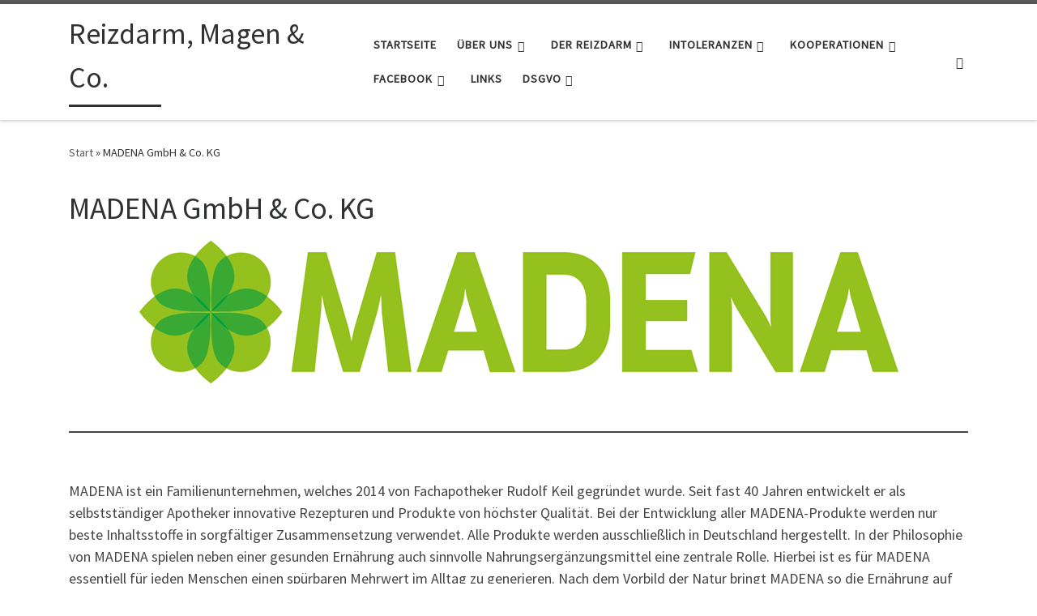

--- FILE ---
content_type: text/html; charset=UTF-8
request_url: https://www.reizdarm24.de/madena-gmbh-co-kg/
body_size: 13644
content:
<!DOCTYPE html>
<!--[if IE 7]>
<html class="ie ie7" lang="de">
<![endif]-->
<!--[if IE 8]>
<html class="ie ie8" lang="de">
<![endif]-->
<!--[if !(IE 7) | !(IE 8)  ]><!-->
<html lang="de" class="no-js">
<!--<![endif]-->
  <head>
  <meta charset="UTF-8" />
  <meta http-equiv="X-UA-Compatible" content="IE=EDGE" />
  <meta name="viewport" content="width=device-width, initial-scale=1.0" />
  <link rel="profile"  href="https://gmpg.org/xfn/11" />
  <link rel="pingback" href="https://reizdarm-treff.net/xmlrpc.php" />
<script>(function(html){html.className = html.className.replace(/\bno-js\b/,'js')})(document.documentElement);</script>
<title>MADENA GmbH &#038; Co. KG &#8211; Reizdarm, Magen &amp; Co.</title>
<meta name='robots' content='max-image-preview:large' />
<link rel='dns-prefetch' href='//reizdarm-treff.net' />
<link rel="alternate" type="application/rss+xml" title="Reizdarm, Magen &amp; Co. &raquo; Feed" href="https://reizdarm-treff.net/feed/" />
<link rel="alternate" type="application/rss+xml" title="Reizdarm, Magen &amp; Co. &raquo; Kommentar-Feed" href="https://reizdarm-treff.net/comments/feed/" />
<link rel="alternate" title="oEmbed (JSON)" type="application/json+oembed" href="https://reizdarm-treff.net/wp-json/oembed/1.0/embed?url=https%3A%2F%2Freizdarm-treff.net%2Fmadena-gmbh-co-kg%2F" />
<link rel="alternate" title="oEmbed (XML)" type="text/xml+oembed" href="https://reizdarm-treff.net/wp-json/oembed/1.0/embed?url=https%3A%2F%2Freizdarm-treff.net%2Fmadena-gmbh-co-kg%2F&#038;format=xml" />
<style id='wp-img-auto-sizes-contain-inline-css'>
img:is([sizes=auto i],[sizes^="auto," i]){contain-intrinsic-size:3000px 1500px}
/*# sourceURL=wp-img-auto-sizes-contain-inline-css */
</style>
<link rel='stylesheet' id='formidable-css' href='https://reizdarm-treff.net/wp-content/plugins/formidable/css/formidableforms.css?ver=12181938' media='all' />
<style id='wp-emoji-styles-inline-css'>

	img.wp-smiley, img.emoji {
		display: inline !important;
		border: none !important;
		box-shadow: none !important;
		height: 1em !important;
		width: 1em !important;
		margin: 0 0.07em !important;
		vertical-align: -0.1em !important;
		background: none !important;
		padding: 0 !important;
	}
/*# sourceURL=wp-emoji-styles-inline-css */
</style>
<style id='wp-block-library-inline-css'>
:root{--wp-block-synced-color:#7a00df;--wp-block-synced-color--rgb:122,0,223;--wp-bound-block-color:var(--wp-block-synced-color);--wp-editor-canvas-background:#ddd;--wp-admin-theme-color:#007cba;--wp-admin-theme-color--rgb:0,124,186;--wp-admin-theme-color-darker-10:#006ba1;--wp-admin-theme-color-darker-10--rgb:0,107,160.5;--wp-admin-theme-color-darker-20:#005a87;--wp-admin-theme-color-darker-20--rgb:0,90,135;--wp-admin-border-width-focus:2px}@media (min-resolution:192dpi){:root{--wp-admin-border-width-focus:1.5px}}.wp-element-button{cursor:pointer}:root .has-very-light-gray-background-color{background-color:#eee}:root .has-very-dark-gray-background-color{background-color:#313131}:root .has-very-light-gray-color{color:#eee}:root .has-very-dark-gray-color{color:#313131}:root .has-vivid-green-cyan-to-vivid-cyan-blue-gradient-background{background:linear-gradient(135deg,#00d084,#0693e3)}:root .has-purple-crush-gradient-background{background:linear-gradient(135deg,#34e2e4,#4721fb 50%,#ab1dfe)}:root .has-hazy-dawn-gradient-background{background:linear-gradient(135deg,#faaca8,#dad0ec)}:root .has-subdued-olive-gradient-background{background:linear-gradient(135deg,#fafae1,#67a671)}:root .has-atomic-cream-gradient-background{background:linear-gradient(135deg,#fdd79a,#004a59)}:root .has-nightshade-gradient-background{background:linear-gradient(135deg,#330968,#31cdcf)}:root .has-midnight-gradient-background{background:linear-gradient(135deg,#020381,#2874fc)}:root{--wp--preset--font-size--normal:16px;--wp--preset--font-size--huge:42px}.has-regular-font-size{font-size:1em}.has-larger-font-size{font-size:2.625em}.has-normal-font-size{font-size:var(--wp--preset--font-size--normal)}.has-huge-font-size{font-size:var(--wp--preset--font-size--huge)}.has-text-align-center{text-align:center}.has-text-align-left{text-align:left}.has-text-align-right{text-align:right}.has-fit-text{white-space:nowrap!important}#end-resizable-editor-section{display:none}.aligncenter{clear:both}.items-justified-left{justify-content:flex-start}.items-justified-center{justify-content:center}.items-justified-right{justify-content:flex-end}.items-justified-space-between{justify-content:space-between}.screen-reader-text{border:0;clip-path:inset(50%);height:1px;margin:-1px;overflow:hidden;padding:0;position:absolute;width:1px;word-wrap:normal!important}.screen-reader-text:focus{background-color:#ddd;clip-path:none;color:#444;display:block;font-size:1em;height:auto;left:5px;line-height:normal;padding:15px 23px 14px;text-decoration:none;top:5px;width:auto;z-index:100000}html :where(.has-border-color){border-style:solid}html :where([style*=border-top-color]){border-top-style:solid}html :where([style*=border-right-color]){border-right-style:solid}html :where([style*=border-bottom-color]){border-bottom-style:solid}html :where([style*=border-left-color]){border-left-style:solid}html :where([style*=border-width]){border-style:solid}html :where([style*=border-top-width]){border-top-style:solid}html :where([style*=border-right-width]){border-right-style:solid}html :where([style*=border-bottom-width]){border-bottom-style:solid}html :where([style*=border-left-width]){border-left-style:solid}html :where(img[class*=wp-image-]){height:auto;max-width:100%}:where(figure){margin:0 0 1em}html :where(.is-position-sticky){--wp-admin--admin-bar--position-offset:var(--wp-admin--admin-bar--height,0px)}@media screen and (max-width:600px){html :where(.is-position-sticky){--wp-admin--admin-bar--position-offset:0px}}

/*# sourceURL=wp-block-library-inline-css */
</style><style id='wp-block-image-inline-css'>
.wp-block-image>a,.wp-block-image>figure>a{display:inline-block}.wp-block-image img{box-sizing:border-box;height:auto;max-width:100%;vertical-align:bottom}@media not (prefers-reduced-motion){.wp-block-image img.hide{visibility:hidden}.wp-block-image img.show{animation:show-content-image .4s}}.wp-block-image[style*=border-radius] img,.wp-block-image[style*=border-radius]>a{border-radius:inherit}.wp-block-image.has-custom-border img{box-sizing:border-box}.wp-block-image.aligncenter{text-align:center}.wp-block-image.alignfull>a,.wp-block-image.alignwide>a{width:100%}.wp-block-image.alignfull img,.wp-block-image.alignwide img{height:auto;width:100%}.wp-block-image .aligncenter,.wp-block-image .alignleft,.wp-block-image .alignright,.wp-block-image.aligncenter,.wp-block-image.alignleft,.wp-block-image.alignright{display:table}.wp-block-image .aligncenter>figcaption,.wp-block-image .alignleft>figcaption,.wp-block-image .alignright>figcaption,.wp-block-image.aligncenter>figcaption,.wp-block-image.alignleft>figcaption,.wp-block-image.alignright>figcaption{caption-side:bottom;display:table-caption}.wp-block-image .alignleft{float:left;margin:.5em 1em .5em 0}.wp-block-image .alignright{float:right;margin:.5em 0 .5em 1em}.wp-block-image .aligncenter{margin-left:auto;margin-right:auto}.wp-block-image :where(figcaption){margin-bottom:1em;margin-top:.5em}.wp-block-image.is-style-circle-mask img{border-radius:9999px}@supports ((-webkit-mask-image:none) or (mask-image:none)) or (-webkit-mask-image:none){.wp-block-image.is-style-circle-mask img{border-radius:0;-webkit-mask-image:url('data:image/svg+xml;utf8,<svg viewBox="0 0 100 100" xmlns="http://www.w3.org/2000/svg"><circle cx="50" cy="50" r="50"/></svg>');mask-image:url('data:image/svg+xml;utf8,<svg viewBox="0 0 100 100" xmlns="http://www.w3.org/2000/svg"><circle cx="50" cy="50" r="50"/></svg>');mask-mode:alpha;-webkit-mask-position:center;mask-position:center;-webkit-mask-repeat:no-repeat;mask-repeat:no-repeat;-webkit-mask-size:contain;mask-size:contain}}:root :where(.wp-block-image.is-style-rounded img,.wp-block-image .is-style-rounded img){border-radius:9999px}.wp-block-image figure{margin:0}.wp-lightbox-container{display:flex;flex-direction:column;position:relative}.wp-lightbox-container img{cursor:zoom-in}.wp-lightbox-container img:hover+button{opacity:1}.wp-lightbox-container button{align-items:center;backdrop-filter:blur(16px) saturate(180%);background-color:#5a5a5a40;border:none;border-radius:4px;cursor:zoom-in;display:flex;height:20px;justify-content:center;opacity:0;padding:0;position:absolute;right:16px;text-align:center;top:16px;width:20px;z-index:100}@media not (prefers-reduced-motion){.wp-lightbox-container button{transition:opacity .2s ease}}.wp-lightbox-container button:focus-visible{outline:3px auto #5a5a5a40;outline:3px auto -webkit-focus-ring-color;outline-offset:3px}.wp-lightbox-container button:hover{cursor:pointer;opacity:1}.wp-lightbox-container button:focus{opacity:1}.wp-lightbox-container button:focus,.wp-lightbox-container button:hover,.wp-lightbox-container button:not(:hover):not(:active):not(.has-background){background-color:#5a5a5a40;border:none}.wp-lightbox-overlay{box-sizing:border-box;cursor:zoom-out;height:100vh;left:0;overflow:hidden;position:fixed;top:0;visibility:hidden;width:100%;z-index:100000}.wp-lightbox-overlay .close-button{align-items:center;cursor:pointer;display:flex;justify-content:center;min-height:40px;min-width:40px;padding:0;position:absolute;right:calc(env(safe-area-inset-right) + 16px);top:calc(env(safe-area-inset-top) + 16px);z-index:5000000}.wp-lightbox-overlay .close-button:focus,.wp-lightbox-overlay .close-button:hover,.wp-lightbox-overlay .close-button:not(:hover):not(:active):not(.has-background){background:none;border:none}.wp-lightbox-overlay .lightbox-image-container{height:var(--wp--lightbox-container-height);left:50%;overflow:hidden;position:absolute;top:50%;transform:translate(-50%,-50%);transform-origin:top left;width:var(--wp--lightbox-container-width);z-index:9999999999}.wp-lightbox-overlay .wp-block-image{align-items:center;box-sizing:border-box;display:flex;height:100%;justify-content:center;margin:0;position:relative;transform-origin:0 0;width:100%;z-index:3000000}.wp-lightbox-overlay .wp-block-image img{height:var(--wp--lightbox-image-height);min-height:var(--wp--lightbox-image-height);min-width:var(--wp--lightbox-image-width);width:var(--wp--lightbox-image-width)}.wp-lightbox-overlay .wp-block-image figcaption{display:none}.wp-lightbox-overlay button{background:none;border:none}.wp-lightbox-overlay .scrim{background-color:#fff;height:100%;opacity:.9;position:absolute;width:100%;z-index:2000000}.wp-lightbox-overlay.active{visibility:visible}@media not (prefers-reduced-motion){.wp-lightbox-overlay.active{animation:turn-on-visibility .25s both}.wp-lightbox-overlay.active img{animation:turn-on-visibility .35s both}.wp-lightbox-overlay.show-closing-animation:not(.active){animation:turn-off-visibility .35s both}.wp-lightbox-overlay.show-closing-animation:not(.active) img{animation:turn-off-visibility .25s both}.wp-lightbox-overlay.zoom.active{animation:none;opacity:1;visibility:visible}.wp-lightbox-overlay.zoom.active .lightbox-image-container{animation:lightbox-zoom-in .4s}.wp-lightbox-overlay.zoom.active .lightbox-image-container img{animation:none}.wp-lightbox-overlay.zoom.active .scrim{animation:turn-on-visibility .4s forwards}.wp-lightbox-overlay.zoom.show-closing-animation:not(.active){animation:none}.wp-lightbox-overlay.zoom.show-closing-animation:not(.active) .lightbox-image-container{animation:lightbox-zoom-out .4s}.wp-lightbox-overlay.zoom.show-closing-animation:not(.active) .lightbox-image-container img{animation:none}.wp-lightbox-overlay.zoom.show-closing-animation:not(.active) .scrim{animation:turn-off-visibility .4s forwards}}@keyframes show-content-image{0%{visibility:hidden}99%{visibility:hidden}to{visibility:visible}}@keyframes turn-on-visibility{0%{opacity:0}to{opacity:1}}@keyframes turn-off-visibility{0%{opacity:1;visibility:visible}99%{opacity:0;visibility:visible}to{opacity:0;visibility:hidden}}@keyframes lightbox-zoom-in{0%{transform:translate(calc((-100vw + var(--wp--lightbox-scrollbar-width))/2 + var(--wp--lightbox-initial-left-position)),calc(-50vh + var(--wp--lightbox-initial-top-position))) scale(var(--wp--lightbox-scale))}to{transform:translate(-50%,-50%) scale(1)}}@keyframes lightbox-zoom-out{0%{transform:translate(-50%,-50%) scale(1);visibility:visible}99%{visibility:visible}to{transform:translate(calc((-100vw + var(--wp--lightbox-scrollbar-width))/2 + var(--wp--lightbox-initial-left-position)),calc(-50vh + var(--wp--lightbox-initial-top-position))) scale(var(--wp--lightbox-scale));visibility:hidden}}
/*# sourceURL=https://reizdarm-treff.net/wp-includes/blocks/image/style.min.css */
</style>
<style id='wp-block-paragraph-inline-css'>
.is-small-text{font-size:.875em}.is-regular-text{font-size:1em}.is-large-text{font-size:2.25em}.is-larger-text{font-size:3em}.has-drop-cap:not(:focus):first-letter{float:left;font-size:8.4em;font-style:normal;font-weight:100;line-height:.68;margin:.05em .1em 0 0;text-transform:uppercase}body.rtl .has-drop-cap:not(:focus):first-letter{float:none;margin-left:.1em}p.has-drop-cap.has-background{overflow:hidden}:root :where(p.has-background){padding:1.25em 2.375em}:where(p.has-text-color:not(.has-link-color)) a{color:inherit}p.has-text-align-left[style*="writing-mode:vertical-lr"],p.has-text-align-right[style*="writing-mode:vertical-rl"]{rotate:180deg}
/*# sourceURL=https://reizdarm-treff.net/wp-includes/blocks/paragraph/style.min.css */
</style>
<style id='wp-block-separator-inline-css'>
@charset "UTF-8";.wp-block-separator{border:none;border-top:2px solid}:root :where(.wp-block-separator.is-style-dots){height:auto;line-height:1;text-align:center}:root :where(.wp-block-separator.is-style-dots):before{color:currentColor;content:"···";font-family:serif;font-size:1.5em;letter-spacing:2em;padding-left:2em}.wp-block-separator.is-style-dots{background:none!important;border:none!important}
/*# sourceURL=https://reizdarm-treff.net/wp-includes/blocks/separator/style.min.css */
</style>
<style id='global-styles-inline-css'>
:root{--wp--preset--aspect-ratio--square: 1;--wp--preset--aspect-ratio--4-3: 4/3;--wp--preset--aspect-ratio--3-4: 3/4;--wp--preset--aspect-ratio--3-2: 3/2;--wp--preset--aspect-ratio--2-3: 2/3;--wp--preset--aspect-ratio--16-9: 16/9;--wp--preset--aspect-ratio--9-16: 9/16;--wp--preset--color--black: #000000;--wp--preset--color--cyan-bluish-gray: #abb8c3;--wp--preset--color--white: #ffffff;--wp--preset--color--pale-pink: #f78da7;--wp--preset--color--vivid-red: #cf2e2e;--wp--preset--color--luminous-vivid-orange: #ff6900;--wp--preset--color--luminous-vivid-amber: #fcb900;--wp--preset--color--light-green-cyan: #7bdcb5;--wp--preset--color--vivid-green-cyan: #00d084;--wp--preset--color--pale-cyan-blue: #8ed1fc;--wp--preset--color--vivid-cyan-blue: #0693e3;--wp--preset--color--vivid-purple: #9b51e0;--wp--preset--gradient--vivid-cyan-blue-to-vivid-purple: linear-gradient(135deg,rgb(6,147,227) 0%,rgb(155,81,224) 100%);--wp--preset--gradient--light-green-cyan-to-vivid-green-cyan: linear-gradient(135deg,rgb(122,220,180) 0%,rgb(0,208,130) 100%);--wp--preset--gradient--luminous-vivid-amber-to-luminous-vivid-orange: linear-gradient(135deg,rgb(252,185,0) 0%,rgb(255,105,0) 100%);--wp--preset--gradient--luminous-vivid-orange-to-vivid-red: linear-gradient(135deg,rgb(255,105,0) 0%,rgb(207,46,46) 100%);--wp--preset--gradient--very-light-gray-to-cyan-bluish-gray: linear-gradient(135deg,rgb(238,238,238) 0%,rgb(169,184,195) 100%);--wp--preset--gradient--cool-to-warm-spectrum: linear-gradient(135deg,rgb(74,234,220) 0%,rgb(151,120,209) 20%,rgb(207,42,186) 40%,rgb(238,44,130) 60%,rgb(251,105,98) 80%,rgb(254,248,76) 100%);--wp--preset--gradient--blush-light-purple: linear-gradient(135deg,rgb(255,206,236) 0%,rgb(152,150,240) 100%);--wp--preset--gradient--blush-bordeaux: linear-gradient(135deg,rgb(254,205,165) 0%,rgb(254,45,45) 50%,rgb(107,0,62) 100%);--wp--preset--gradient--luminous-dusk: linear-gradient(135deg,rgb(255,203,112) 0%,rgb(199,81,192) 50%,rgb(65,88,208) 100%);--wp--preset--gradient--pale-ocean: linear-gradient(135deg,rgb(255,245,203) 0%,rgb(182,227,212) 50%,rgb(51,167,181) 100%);--wp--preset--gradient--electric-grass: linear-gradient(135deg,rgb(202,248,128) 0%,rgb(113,206,126) 100%);--wp--preset--gradient--midnight: linear-gradient(135deg,rgb(2,3,129) 0%,rgb(40,116,252) 100%);--wp--preset--font-size--small: 13px;--wp--preset--font-size--medium: 20px;--wp--preset--font-size--large: 36px;--wp--preset--font-size--x-large: 42px;--wp--preset--spacing--20: 0.44rem;--wp--preset--spacing--30: 0.67rem;--wp--preset--spacing--40: 1rem;--wp--preset--spacing--50: 1.5rem;--wp--preset--spacing--60: 2.25rem;--wp--preset--spacing--70: 3.38rem;--wp--preset--spacing--80: 5.06rem;--wp--preset--shadow--natural: 6px 6px 9px rgba(0, 0, 0, 0.2);--wp--preset--shadow--deep: 12px 12px 50px rgba(0, 0, 0, 0.4);--wp--preset--shadow--sharp: 6px 6px 0px rgba(0, 0, 0, 0.2);--wp--preset--shadow--outlined: 6px 6px 0px -3px rgb(255, 255, 255), 6px 6px rgb(0, 0, 0);--wp--preset--shadow--crisp: 6px 6px 0px rgb(0, 0, 0);}:where(.is-layout-flex){gap: 0.5em;}:where(.is-layout-grid){gap: 0.5em;}body .is-layout-flex{display: flex;}.is-layout-flex{flex-wrap: wrap;align-items: center;}.is-layout-flex > :is(*, div){margin: 0;}body .is-layout-grid{display: grid;}.is-layout-grid > :is(*, div){margin: 0;}:where(.wp-block-columns.is-layout-flex){gap: 2em;}:where(.wp-block-columns.is-layout-grid){gap: 2em;}:where(.wp-block-post-template.is-layout-flex){gap: 1.25em;}:where(.wp-block-post-template.is-layout-grid){gap: 1.25em;}.has-black-color{color: var(--wp--preset--color--black) !important;}.has-cyan-bluish-gray-color{color: var(--wp--preset--color--cyan-bluish-gray) !important;}.has-white-color{color: var(--wp--preset--color--white) !important;}.has-pale-pink-color{color: var(--wp--preset--color--pale-pink) !important;}.has-vivid-red-color{color: var(--wp--preset--color--vivid-red) !important;}.has-luminous-vivid-orange-color{color: var(--wp--preset--color--luminous-vivid-orange) !important;}.has-luminous-vivid-amber-color{color: var(--wp--preset--color--luminous-vivid-amber) !important;}.has-light-green-cyan-color{color: var(--wp--preset--color--light-green-cyan) !important;}.has-vivid-green-cyan-color{color: var(--wp--preset--color--vivid-green-cyan) !important;}.has-pale-cyan-blue-color{color: var(--wp--preset--color--pale-cyan-blue) !important;}.has-vivid-cyan-blue-color{color: var(--wp--preset--color--vivid-cyan-blue) !important;}.has-vivid-purple-color{color: var(--wp--preset--color--vivid-purple) !important;}.has-black-background-color{background-color: var(--wp--preset--color--black) !important;}.has-cyan-bluish-gray-background-color{background-color: var(--wp--preset--color--cyan-bluish-gray) !important;}.has-white-background-color{background-color: var(--wp--preset--color--white) !important;}.has-pale-pink-background-color{background-color: var(--wp--preset--color--pale-pink) !important;}.has-vivid-red-background-color{background-color: var(--wp--preset--color--vivid-red) !important;}.has-luminous-vivid-orange-background-color{background-color: var(--wp--preset--color--luminous-vivid-orange) !important;}.has-luminous-vivid-amber-background-color{background-color: var(--wp--preset--color--luminous-vivid-amber) !important;}.has-light-green-cyan-background-color{background-color: var(--wp--preset--color--light-green-cyan) !important;}.has-vivid-green-cyan-background-color{background-color: var(--wp--preset--color--vivid-green-cyan) !important;}.has-pale-cyan-blue-background-color{background-color: var(--wp--preset--color--pale-cyan-blue) !important;}.has-vivid-cyan-blue-background-color{background-color: var(--wp--preset--color--vivid-cyan-blue) !important;}.has-vivid-purple-background-color{background-color: var(--wp--preset--color--vivid-purple) !important;}.has-black-border-color{border-color: var(--wp--preset--color--black) !important;}.has-cyan-bluish-gray-border-color{border-color: var(--wp--preset--color--cyan-bluish-gray) !important;}.has-white-border-color{border-color: var(--wp--preset--color--white) !important;}.has-pale-pink-border-color{border-color: var(--wp--preset--color--pale-pink) !important;}.has-vivid-red-border-color{border-color: var(--wp--preset--color--vivid-red) !important;}.has-luminous-vivid-orange-border-color{border-color: var(--wp--preset--color--luminous-vivid-orange) !important;}.has-luminous-vivid-amber-border-color{border-color: var(--wp--preset--color--luminous-vivid-amber) !important;}.has-light-green-cyan-border-color{border-color: var(--wp--preset--color--light-green-cyan) !important;}.has-vivid-green-cyan-border-color{border-color: var(--wp--preset--color--vivid-green-cyan) !important;}.has-pale-cyan-blue-border-color{border-color: var(--wp--preset--color--pale-cyan-blue) !important;}.has-vivid-cyan-blue-border-color{border-color: var(--wp--preset--color--vivid-cyan-blue) !important;}.has-vivid-purple-border-color{border-color: var(--wp--preset--color--vivid-purple) !important;}.has-vivid-cyan-blue-to-vivid-purple-gradient-background{background: var(--wp--preset--gradient--vivid-cyan-blue-to-vivid-purple) !important;}.has-light-green-cyan-to-vivid-green-cyan-gradient-background{background: var(--wp--preset--gradient--light-green-cyan-to-vivid-green-cyan) !important;}.has-luminous-vivid-amber-to-luminous-vivid-orange-gradient-background{background: var(--wp--preset--gradient--luminous-vivid-amber-to-luminous-vivid-orange) !important;}.has-luminous-vivid-orange-to-vivid-red-gradient-background{background: var(--wp--preset--gradient--luminous-vivid-orange-to-vivid-red) !important;}.has-very-light-gray-to-cyan-bluish-gray-gradient-background{background: var(--wp--preset--gradient--very-light-gray-to-cyan-bluish-gray) !important;}.has-cool-to-warm-spectrum-gradient-background{background: var(--wp--preset--gradient--cool-to-warm-spectrum) !important;}.has-blush-light-purple-gradient-background{background: var(--wp--preset--gradient--blush-light-purple) !important;}.has-blush-bordeaux-gradient-background{background: var(--wp--preset--gradient--blush-bordeaux) !important;}.has-luminous-dusk-gradient-background{background: var(--wp--preset--gradient--luminous-dusk) !important;}.has-pale-ocean-gradient-background{background: var(--wp--preset--gradient--pale-ocean) !important;}.has-electric-grass-gradient-background{background: var(--wp--preset--gradient--electric-grass) !important;}.has-midnight-gradient-background{background: var(--wp--preset--gradient--midnight) !important;}.has-small-font-size{font-size: var(--wp--preset--font-size--small) !important;}.has-medium-font-size{font-size: var(--wp--preset--font-size--medium) !important;}.has-large-font-size{font-size: var(--wp--preset--font-size--large) !important;}.has-x-large-font-size{font-size: var(--wp--preset--font-size--x-large) !important;}
/*# sourceURL=global-styles-inline-css */
</style>

<style id='classic-theme-styles-inline-css'>
/*! This file is auto-generated */
.wp-block-button__link{color:#fff;background-color:#32373c;border-radius:9999px;box-shadow:none;text-decoration:none;padding:calc(.667em + 2px) calc(1.333em + 2px);font-size:1.125em}.wp-block-file__button{background:#32373c;color:#fff;text-decoration:none}
/*# sourceURL=/wp-includes/css/classic-themes.min.css */
</style>
<link rel='stylesheet' id='customizr-main-css' href='https://reizdarm-treff.net/wp-content/themes/customizr/assets/front/css/style.min.css?ver=4.4.24' media='all' />
<style id='customizr-main-inline-css'>

.tc-header.border-top { border-top-width: 5px; border-top-style: solid }
#czr-push-footer { display: none; visibility: hidden; }
        .czr-sticky-footer #czr-push-footer.sticky-footer-enabled { display: block; }
        
/*# sourceURL=customizr-main-inline-css */
</style>
<script src="https://reizdarm-treff.net/wp-includes/js/jquery/jquery.min.js?ver=3.7.1" id="jquery-core-js"></script>
<script src="https://reizdarm-treff.net/wp-includes/js/jquery/jquery-migrate.min.js?ver=3.4.1" id="jquery-migrate-js"></script>
<script src="https://reizdarm-treff.net/wp-content/themes/customizr/assets/front/js/libs/modernizr.min.js?ver=4.4.24" id="modernizr-js"></script>
<script src="https://reizdarm-treff.net/wp-includes/js/underscore.min.js?ver=1.13.7" id="underscore-js"></script>
<script id="tc-scripts-js-extra">
var CZRParams = {"assetsPath":"https://reizdarm-treff.net/wp-content/themes/customizr/assets/front/","mainScriptUrl":"https://reizdarm-treff.net/wp-content/themes/customizr/assets/front/js/tc-scripts.min.js?4.4.24","deferFontAwesome":"1","fontAwesomeUrl":"https://reizdarm-treff.net/wp-content/themes/customizr/assets/shared/fonts/fa/css/fontawesome-all.min.css?4.4.24","_disabled":[],"centerSliderImg":"1","isLightBoxEnabled":"1","SmoothScroll":{"Enabled":true,"Options":{"touchpadSupport":false}},"isAnchorScrollEnabled":"","anchorSmoothScrollExclude":{"simple":["[class*=edd]",".carousel-control","[data-toggle=\"modal\"]","[data-toggle=\"dropdown\"]","[data-toggle=\"czr-dropdown\"]","[data-toggle=\"tooltip\"]","[data-toggle=\"popover\"]","[data-toggle=\"collapse\"]","[data-toggle=\"czr-collapse\"]","[data-toggle=\"tab\"]","[data-toggle=\"pill\"]","[data-toggle=\"czr-pill\"]","[class*=upme]","[class*=um-]"],"deep":{"classes":[],"ids":[]}},"timerOnScrollAllBrowsers":"1","centerAllImg":"1","HasComments":"","LoadModernizr":"1","stickyHeader":"","extLinksStyle":"","extLinksTargetExt":"","extLinksSkipSelectors":{"classes":["btn","button"],"ids":[]},"dropcapEnabled":"","dropcapWhere":{"post":"","page":""},"dropcapMinWords":"","dropcapSkipSelectors":{"tags":["IMG","IFRAME","H1","H2","H3","H4","H5","H6","BLOCKQUOTE","UL","OL"],"classes":["btn"],"id":[]},"imgSmartLoadEnabled":"","imgSmartLoadOpts":{"parentSelectors":["[class*=grid-container], .article-container",".__before_main_wrapper",".widget-front",".post-related-articles",".tc-singular-thumbnail-wrapper",".sek-module-inner"],"opts":{"excludeImg":[".tc-holder-img"]}},"imgSmartLoadsForSliders":"1","pluginCompats":[],"isWPMobile":"","menuStickyUserSettings":{"desktop":"stick_up","mobile":"stick_up"},"adminAjaxUrl":"https://reizdarm-treff.net/wp-admin/admin-ajax.php","ajaxUrl":"https://reizdarm-treff.net/?czrajax=1","frontNonce":{"id":"CZRFrontNonce","handle":"3ec8182773"},"isDevMode":"","isModernStyle":"1","i18n":{"Permanently dismiss":"Dauerhaft ausblenden"},"frontNotifications":{"welcome":{"enabled":false,"content":"","dismissAction":"dismiss_welcome_note_front"}},"preloadGfonts":"1","googleFonts":"Source+Sans+Pro","version":"4.4.24"};
//# sourceURL=tc-scripts-js-extra
</script>
<script src="https://reizdarm-treff.net/wp-content/themes/customizr/assets/front/js/tc-scripts.min.js?ver=4.4.24" id="tc-scripts-js" defer></script>
<link rel="https://api.w.org/" href="https://reizdarm-treff.net/wp-json/" /><link rel="alternate" title="JSON" type="application/json" href="https://reizdarm-treff.net/wp-json/wp/v2/pages/1959" /><link rel="EditURI" type="application/rsd+xml" title="RSD" href="https://reizdarm-treff.net/xmlrpc.php?rsd" />
<meta name="generator" content="WordPress 6.9" />
<link rel="canonical" href="https://reizdarm-treff.net/madena-gmbh-co-kg/" />
<link rel='shortlink' href='https://reizdarm-treff.net/?p=1959' />
              <link rel="preload" as="font" type="font/woff2" href="https://reizdarm-treff.net/wp-content/themes/customizr/assets/shared/fonts/customizr/customizr.woff2?128396981" crossorigin="anonymous"/>
            </head>

  <body class="wp-singular page-template-default page page-id-1959 wp-embed-responsive wp-theme-customizr czr-link-hover-underline header-skin-light footer-skin-dark czr-no-sidebar tc-center-images czr-full-layout customizr-4-4-24 czr-sticky-footer">
          <a class="screen-reader-text skip-link" href="#content">Zum Inhalt springen</a>
    
    
    <div id="tc-page-wrap" class="">

      <header class="tpnav-header__header tc-header sl-logo_left sticky-brand-shrink-on sticky-transparent border-top czr-submenu-fade czr-submenu-move" >
        <div class="primary-navbar__wrapper d-none d-lg-block has-horizontal-menu desktop-sticky" >
  <div class="container">
    <div class="row align-items-center flex-row primary-navbar__row">
      <div class="branding__container col col-auto" >
  <div class="branding align-items-center flex-column ">
    <div class="branding-row d-flex flex-row align-items-center align-self-start">
      <span class="navbar-brand col-auto " >
    <a class="navbar-brand-sitename  czr-underline" href="https://reizdarm-treff.net/">
    <span>Reizdarm, Magen &amp; Co.</span>
  </a>
</span>
      </div>
      </div>
</div>
      <div class="primary-nav__container justify-content-lg-around col col-lg-auto flex-lg-column" >
  <div class="primary-nav__wrapper flex-lg-row align-items-center justify-content-end">
              <nav class="primary-nav__nav col" id="primary-nav">
          <div class="nav__menu-wrapper primary-nav__menu-wrapper justify-content-end czr-open-on-hover" >
<ul id="main-menu" class="primary-nav__menu regular-nav nav__menu nav"><li id="menu-item-2411" class="menu-item menu-item-type-post_type menu-item-object-page menu-item-home menu-item-2411"><a href="https://reizdarm-treff.net/" class="nav__link"><span class="nav__title">Startseite</span></a></li>
<li id="menu-item-2414" class="menu-item menu-item-type-post_type menu-item-object-page menu-item-has-children czr-dropdown menu-item-2414"><a data-toggle="czr-dropdown" aria-haspopup="true" aria-expanded="false" href="https://reizdarm-treff.net/ueber-uns-2/" class="nav__link"><span class="nav__title">Über Uns</span><span class="caret__dropdown-toggler"><i class="icn-down-small"></i></span></a>
<ul class="dropdown-menu czr-dropdown-menu">
	<li id="menu-item-2426" class="menu-item menu-item-type-post_type menu-item-object-page dropdown-item menu-item-2426"><a href="https://reizdarm-treff.net/gesichter-einer-krankheit/" class="nav__link"><span class="nav__title">Gesichter einer Krankheit</span></a></li>
</ul>
</li>
<li id="menu-item-2412" class="menu-item menu-item-type-post_type menu-item-object-page menu-item-has-children czr-dropdown menu-item-2412"><a data-toggle="czr-dropdown" aria-haspopup="true" aria-expanded="false" href="https://reizdarm-treff.net/der-reizdarm/" class="nav__link"><span class="nav__title">Der Reizdarm</span><span class="caret__dropdown-toggler"><i class="icn-down-small"></i></span></a>
<ul class="dropdown-menu czr-dropdown-menu">
	<li id="menu-item-2415" class="menu-item menu-item-type-post_type menu-item-object-page dropdown-item menu-item-2415"><a href="https://reizdarm-treff.net/magen-spiegelung/" class="nav__link"><span class="nav__title">Magen-Spiegelung</span></a></li>
	<li id="menu-item-2416" class="menu-item menu-item-type-post_type menu-item-object-page dropdown-item menu-item-2416"><a href="https://reizdarm-treff.net/darm-spiegelung/" class="nav__link"><span class="nav__title">Darm-Spiegelung</span></a></li>
	<li id="menu-item-2417" class="menu-item menu-item-type-post_type menu-item-object-page dropdown-item menu-item-2417"><a href="https://reizdarm-treff.net/saeure-blocker/" class="nav__link"><span class="nav__title">Säureblocker</span></a></li>
	<li id="menu-item-2418" class="menu-item menu-item-type-post_type menu-item-object-page dropdown-item menu-item-2418"><a href="https://reizdarm-treff.net/reizdarm-check/" class="nav__link"><span class="nav__title">Reizdarm-Check</span></a></li>
</ul>
</li>
<li id="menu-item-9" class="menu-item menu-item-type-custom menu-item-object-custom menu-item-has-children czr-dropdown menu-item-9"><a data-toggle="czr-dropdown" aria-haspopup="true" aria-expanded="false" href="#" class="nav__link"><span class="nav__title">Intoleranzen</span><span class="caret__dropdown-toggler"><i class="icn-down-small"></i></span></a>
<ul class="dropdown-menu czr-dropdown-menu">
	<li id="menu-item-2459" class="menu-item menu-item-type-post_type menu-item-object-page dropdown-item menu-item-2459"><a href="https://reizdarm-treff.net/lactose-intoleranz/" class="nav__link"><span class="nav__title">Laktose-Intoleranz</span></a></li>
	<li id="menu-item-2460" class="menu-item menu-item-type-post_type menu-item-object-page dropdown-item menu-item-2460"><a href="https://reizdarm-treff.net/fructose-intoleranz/" class="nav__link"><span class="nav__title">Fructose-Intoleranz</span></a></li>
</ul>
</li>
<li id="menu-item-2413" class="menu-item menu-item-type-post_type menu-item-object-page current-menu-ancestor current_page_ancestor menu-item-has-children czr-dropdown current-active menu-item-2413"><a data-toggle="czr-dropdown" aria-haspopup="true" aria-expanded="false" href="https://reizdarm-treff.net/kooperationen/" class="nav__link"><span class="nav__title">Kooperationen</span><span class="caret__dropdown-toggler"><i class="icn-down-small"></i></span></a>
<ul class="dropdown-menu czr-dropdown-menu">
	<li id="menu-item-2717" class="menu-item menu-item-type-custom menu-item-object-custom menu-item-has-children czr-dropdown-submenu dropdown-item menu-item-2717"><a data-toggle="czr-dropdown" aria-haspopup="true" aria-expanded="false" href="#" class="nav__link"><span class="nav__title">Food</span><span class="caret__dropdown-toggler"><i class="icn-down-small"></i></span></a>
<ul class="dropdown-menu czr-dropdown-menu">
		<li id="menu-item-2422" class="menu-item menu-item-type-post_type menu-item-object-page dropdown-item menu-item-2422"><a href="https://reizdarm-treff.net/die-scheune-delikatessen/" class="nav__link"><span class="nav__title">Die Scheune Delikatessen</span></a></li>
		<li id="menu-item-2443" class="menu-item menu-item-type-post_type menu-item-object-page dropdown-item menu-item-2443"><a href="https://reizdarm-treff.net/keimster/" class="nav__link"><span class="nav__title">Keimster</span></a></li>
		<li id="menu-item-2448" class="menu-item menu-item-type-post_type menu-item-object-page dropdown-item menu-item-2448"><a href="https://reizdarm-treff.net/tee-topf/" class="nav__link"><span class="nav__title">Tee Topf</span></a></li>
</ul>
</li>
	<li id="menu-item-2720" class="menu-item menu-item-type-custom menu-item-object-custom menu-item-has-children czr-dropdown-submenu dropdown-item menu-item-2720"><a data-toggle="czr-dropdown" aria-haspopup="true" aria-expanded="false" href="#" class="nav__link"><span class="nav__title">Medizinische Selbsttests</span><span class="caret__dropdown-toggler"><i class="icn-down-small"></i></span></a>
<ul class="dropdown-menu czr-dropdown-menu">
		<li id="menu-item-2420" class="menu-item menu-item-type-post_type menu-item-object-page dropdown-item menu-item-2420"><a href="https://reizdarm-treff.net/cerascreen/" class="nav__link"><span class="nav__title">cerascreen</span></a></li>
		<li id="menu-item-2441" class="menu-item menu-item-type-post_type menu-item-object-page dropdown-item menu-item-2441"><a href="https://reizdarm-treff.net/dr-gut/" class="nav__link"><span class="nav__title">Dr. Gut</span></a></li>
		<li id="menu-item-2430" class="menu-item menu-item-type-post_type menu-item-object-page dropdown-item menu-item-2430"><a href="https://reizdarm-treff.net/foryou-ehealth/" class="nav__link"><span class="nav__title">forYou eHealth</span></a></li>
		<li id="menu-item-2428" class="menu-item menu-item-type-post_type menu-item-object-page dropdown-item menu-item-2428"><a href="https://reizdarm-treff.net/kiweno/" class="nav__link"><span class="nav__title">Kiweno</span></a></li>
		<li id="menu-item-2911" class="menu-item menu-item-type-post_type menu-item-object-page dropdown-item menu-item-2911"><a href="https://reizdarm-treff.net/mavie-me/" class="nav__link"><span class="nav__title">Mavie Me</span></a></li>
		<li id="menu-item-2429" class="menu-item menu-item-type-post_type menu-item-object-page dropdown-item menu-item-2429"><a href="https://reizdarm-treff.net/medivere/" class="nav__link"><span class="nav__title">medivere</span></a></li>
		<li id="menu-item-2442" class="menu-item menu-item-type-post_type menu-item-object-page dropdown-item menu-item-2442"><a href="https://reizdarm-treff.net/mybioma/" class="nav__link"><span class="nav__title">myBioma</span></a></li>
		<li id="menu-item-2450" class="menu-item menu-item-type-post_type menu-item-object-page dropdown-item menu-item-2450"><a href="https://reizdarm-treff.net/preventis/" class="nav__link"><span class="nav__title">Preventis</span></a></li>
		<li id="menu-item-2452" class="menu-item menu-item-type-post_type menu-item-object-page dropdown-item menu-item-2452"><a href="https://reizdarm-treff.net/reizdarmsos/" class="nav__link"><span class="nav__title">reizdarmSOS</span></a></li>
</ul>
</li>
	<li id="menu-item-2718" class="menu-item menu-item-type-custom menu-item-object-custom current-menu-ancestor current-menu-parent menu-item-has-children czr-dropdown-submenu dropdown-item current-active menu-item-2718"><a data-toggle="czr-dropdown" aria-haspopup="true" aria-expanded="false" href="#" class="nav__link"><span class="nav__title">Nahrungsergänzung</span><span class="caret__dropdown-toggler"><i class="icn-down-small"></i></span></a>
<ul class="dropdown-menu czr-dropdown-menu">
		<li id="menu-item-2425" class="menu-item menu-item-type-post_type menu-item-object-page dropdown-item menu-item-2425"><a href="https://reizdarm-treff.net/bitter-liebe/" class="nav__link"><span class="nav__title">Bitter Liebe</span></a></li>
		<li id="menu-item-2437" class="menu-item menu-item-type-post_type menu-item-object-page dropdown-item menu-item-2437"><a href="https://reizdarm-treff.net/dr-wolz-zell-gmbh/" class="nav__link"><span class="nav__title">Dr. Wolz Zell GmbH</span></a></li>
		<li id="menu-item-2438" class="menu-item menu-item-type-post_type menu-item-object-page dropdown-item menu-item-2438"><a href="https://reizdarm-treff.net/flavor-world/" class="nav__link"><span class="nav__title">Flavor World</span></a></li>
		<li id="menu-item-2713" class="menu-item menu-item-type-post_type menu-item-object-page dropdown-item menu-item-2713"><a href="https://reizdarm-treff.net/fodcorner/" class="nav__link"><span class="nav__title">FODCORNER</span></a></li>
		<li id="menu-item-2436" class="menu-item menu-item-type-post_type menu-item-object-page dropdown-item menu-item-2436"><a href="https://reizdarm-treff.net/fuerstenmed/" class="nav__link"><span class="nav__title">FürstenMED</span></a></li>
		<li id="menu-item-2985" class="menu-item menu-item-type-post_type menu-item-object-page dropdown-item menu-item-2985"><a href="https://reizdarm-treff.net/hempamed/" class="nav__link"><span class="nav__title">Hempamed</span></a></li>
		<li id="menu-item-2439" class="menu-item menu-item-type-post_type menu-item-object-page dropdown-item menu-item-2439"><a href="https://reizdarm-treff.net/kompetenzzentrum-bauch/" class="nav__link"><span class="nav__title">Kompetenzzentrum-Bauch</span></a></li>
		<li id="menu-item-2454" class="menu-item menu-item-type-post_type menu-item-object-page current-menu-item page_item page-item-1959 current_page_item dropdown-item current-active menu-item-2454"><a href="https://reizdarm-treff.net/madena-gmbh-co-kg/" aria-current="page" class="nav__link"><span class="nav__title">MADENA GmbH &#038; Co. KG</span></a></li>
		<li id="menu-item-2456" class="menu-item menu-item-type-post_type menu-item-object-page dropdown-item menu-item-2456"><a href="https://reizdarm-treff.net/mibiota/" class="nav__link"><span class="nav__title">Mibiota</span></a></li>
		<li id="menu-item-2825" class="menu-item menu-item-type-post_type menu-item-object-page dropdown-item menu-item-2825"><a href="https://reizdarm-treff.net/nurisan/" class="nav__link"><span class="nav__title">nurisan</span></a></li>
		<li id="menu-item-2440" class="menu-item menu-item-type-post_type menu-item-object-page dropdown-item menu-item-2440"><a href="https://reizdarm-treff.net/nutrimmun/" class="nav__link"><span class="nav__title">nutrimmun</span></a></li>
		<li id="menu-item-2449" class="menu-item menu-item-type-post_type menu-item-object-page dropdown-item menu-item-2449"><a href="https://reizdarm-treff.net/vitabon/" class="nav__link"><span class="nav__title">Vitabon</span></a></li>
</ul>
</li>
	<li id="menu-item-2719" class="menu-item menu-item-type-custom menu-item-object-custom menu-item-has-children czr-dropdown-submenu dropdown-item menu-item-2719"><a data-toggle="czr-dropdown" aria-haspopup="true" aria-expanded="false" href="#" class="nav__link"><span class="nav__title">sonstiges</span><span class="caret__dropdown-toggler"><i class="icn-down-small"></i></span></a>
<ul class="dropdown-menu czr-dropdown-menu">
		<li id="menu-item-2993" class="menu-item menu-item-type-post_type menu-item-object-page dropdown-item menu-item-2993"><a href="https://reizdarm-treff.net/apriwell/" class="nav__link"><span class="nav__title">apriwell</span></a></li>
		<li id="menu-item-2423" class="menu-item menu-item-type-post_type menu-item-object-page dropdown-item menu-item-2423"><a href="https://reizdarm-treff.net/badimo/" class="nav__link"><span class="nav__title">Badimo</span></a></li>
		<li id="menu-item-2839" class="menu-item menu-item-type-post_type menu-item-object-page dropdown-item menu-item-2839"><a href="https://reizdarm-treff.net/bidetlity/" class="nav__link"><span class="nav__title">Bidetlity</span></a></li>
		<li id="menu-item-2427" class="menu-item menu-item-type-post_type menu-item-object-page dropdown-item menu-item-2427"><a href="https://reizdarm-treff.net/dirk-schweigler/" class="nav__link"><span class="nav__title">Dirk Schweigler</span></a></li>
		<li id="menu-item-2434" class="menu-item menu-item-type-post_type menu-item-object-page dropdown-item menu-item-2434"><a href="https://reizdarm-treff.net/happypo/" class="nav__link"><span class="nav__title">HappyPo</span></a></li>
		<li id="menu-item-2433" class="menu-item menu-item-type-post_type menu-item-object-page dropdown-item menu-item-2433"><a href="https://reizdarm-treff.net/hey-nature/" class="nav__link"><span class="nav__title">Hey Nature</span></a></li>
		<li id="menu-item-2455" class="menu-item menu-item-type-post_type menu-item-object-page dropdown-item menu-item-2455"><a href="https://reizdarm-treff.net/mybidet-3/" class="nav__link"><span class="nav__title">myBidet</span></a></li>
		<li id="menu-item-2446" class="menu-item menu-item-type-post_type menu-item-object-page dropdown-item menu-item-2446"><a href="https://reizdarm-treff.net/sanicare/" class="nav__link"><span class="nav__title">Sanicare</span></a></li>
		<li id="menu-item-3001" class="menu-item menu-item-type-post_type menu-item-object-page dropdown-item menu-item-3001"><a href="https://reizdarm-treff.net/stuul/" class="nav__link"><span class="nav__title">stuul</span></a></li>
		<li id="menu-item-2453" class="menu-item menu-item-type-post_type menu-item-object-page dropdown-item menu-item-2453"><a href="https://reizdarm-treff.net/yazio/" class="nav__link"><span class="nav__title">YAZIO</span></a></li>
</ul>
</li>
</ul>
</li>
<li id="menu-item-11" class="menu-item menu-item-type-custom menu-item-object-custom menu-item-has-children czr-dropdown menu-item-11"><a data-toggle="czr-dropdown" aria-haspopup="true" aria-expanded="false" href="#" class="nav__link"><span class="nav__title">Facebook</span><span class="caret__dropdown-toggler"><i class="icn-down-small"></i></span></a>
<ul class="dropdown-menu czr-dropdown-menu">
	<li id="menu-item-2466" class="menu-item menu-item-type-post_type menu-item-object-page menu-item-has-children czr-dropdown-submenu dropdown-item menu-item-2466"><a data-toggle="czr-dropdown" aria-haspopup="true" aria-expanded="false" href="https://reizdarm-treff.net/themenabend/" class="nav__link"><span class="nav__title">Themenabend</span><span class="caret__dropdown-toggler"><i class="icn-down-small"></i></span></a>
<ul class="dropdown-menu czr-dropdown-menu">
		<li id="menu-item-2468" class="menu-item menu-item-type-post_type menu-item-object-page dropdown-item menu-item-2468"><a href="https://reizdarm-treff.net/dein-themenabend-wunsch/" class="nav__link"><span class="nav__title">Dein Themenabend-Wunsch</span></a></li>
</ul>
</li>
	<li id="menu-item-2465" class="menu-item menu-item-type-post_type menu-item-object-page dropdown-item menu-item-2465"><a href="https://reizdarm-treff.net/bilderraetsel/" class="nav__link"><span class="nav__title">Bilderrätsel</span></a></li>
	<li id="menu-item-2464" class="menu-item menu-item-type-post_type menu-item-object-page dropdown-item menu-item-2464"><a href="https://reizdarm-treff.net/live-event/" class="nav__link"><span class="nav__title">Live-Event</span></a></li>
	<li id="menu-item-2463" class="menu-item menu-item-type-post_type menu-item-object-page dropdown-item menu-item-2463"><a href="https://reizdarm-treff.net/wichteln-2018-fotos/" class="nav__link"><span class="nav__title">Wichteln „2018“ Fotos</span></a></li>
	<li id="menu-item-2462" class="menu-item menu-item-type-post_type menu-item-object-page dropdown-item menu-item-2462"><a href="https://reizdarm-treff.net/wichteln-2019-fotos/" class="nav__link"><span class="nav__title">Wichteln „2019“ Fotos</span></a></li>
	<li id="menu-item-2461" class="menu-item menu-item-type-post_type menu-item-object-page dropdown-item menu-item-2461"><a href="https://reizdarm-treff.net/wichteln-2020-fotos/" class="nav__link"><span class="nav__title">Wichteln „2020“ Fotos</span></a></li>
	<li id="menu-item-2467" class="menu-item menu-item-type-post_type menu-item-object-page dropdown-item menu-item-2467"><a href="https://reizdarm-treff.net/wichteln-2021-fotos-ostern/" class="nav__link"><span class="nav__title">Wichteln „2021“ Fotos (Ostern)</span></a></li>
	<li id="menu-item-2472" class="menu-item menu-item-type-post_type menu-item-object-page dropdown-item menu-item-2472"><a href="https://reizdarm-treff.net/wichteln-2021-fotos-weihnachten/" class="nav__link"><span class="nav__title">Wichteln „2021“ Fotos (Weihnachten)</span></a></li>
	<li id="menu-item-2473" class="menu-item menu-item-type-post_type menu-item-object-page dropdown-item menu-item-2473"><a href="https://reizdarm-treff.net/wichteln-2022-fotos-ostern/" class="nav__link"><span class="nav__title">Wichteln „2022“ Fotos (Ostern)</span></a></li>
	<li id="menu-item-2759" class="menu-item menu-item-type-post_type menu-item-object-page dropdown-item menu-item-2759"><a href="https://reizdarm-treff.net/wichteln-2022-fotos-weihnachten/" class="nav__link"><span class="nav__title">Wichteln „2022“ Fotos (Weihnachten)</span></a></li>
	<li id="menu-item-2898" class="menu-item menu-item-type-post_type menu-item-object-page dropdown-item menu-item-2898"><a href="https://reizdarm-treff.net/wichteln-2023-fotos-ostern/" class="nav__link"><span class="nav__title">Wichteln „2023“ Fotos (Ostern)</span></a></li>
	<li id="menu-item-2469" class="menu-item menu-item-type-post_type menu-item-object-page dropdown-item menu-item-2469"><a href="https://reizdarm-treff.net/dhl-sendungsnummer-einreichen/" class="nav__link"><span class="nav__title">DHL-Sendungsnummer einreichen</span></a></li>
</ul>
</li>
<li id="menu-item-2457" class="menu-item menu-item-type-post_type menu-item-object-page menu-item-2457"><a href="https://reizdarm-treff.net/links/" class="nav__link"><span class="nav__title">Links</span></a></li>
<li id="menu-item-10" class="menu-item menu-item-type-custom menu-item-object-custom menu-item-has-children czr-dropdown menu-item-10"><a data-toggle="czr-dropdown" aria-haspopup="true" aria-expanded="false" href="#" class="nav__link"><span class="nav__title">DSGVO</span><span class="caret__dropdown-toggler"><i class="icn-down-small"></i></span></a>
<ul class="dropdown-menu czr-dropdown-menu">
	<li id="menu-item-2458" class="menu-item menu-item-type-post_type menu-item-object-page dropdown-item menu-item-2458"><a href="https://reizdarm-treff.net/impressum/" class="nav__link"><span class="nav__title">Impressum</span></a></li>
	<li id="menu-item-2470" class="menu-item menu-item-type-post_type menu-item-object-page dropdown-item menu-item-2470"><a href="https://reizdarm-treff.net/datenschutz/" class="nav__link"><span class="nav__title">Datenschutz</span></a></li>
</ul>
</li>
</ul></div>        </nav>
    <div class="primary-nav__utils nav__utils col-auto" >
    <ul class="nav utils flex-row flex-nowrap regular-nav">
      <li class="nav__search " >
  <a href="#" class="search-toggle_btn icn-search czr-overlay-toggle_btn"  aria-expanded="false"><span class="sr-only">Search</span></a>
        <div class="czr-search-expand">
      <div class="czr-search-expand-inner"><div class="search-form__container " >
  <form action="https://reizdarm-treff.net/" method="get" class="czr-form search-form">
    <div class="form-group czr-focus">
            <label for="s-69708291bc1b8" id="lsearch-69708291bc1b8">
        <span class="screen-reader-text">Suche</span>
        <input id="s-69708291bc1b8" class="form-control czr-search-field" name="s" type="search" value="" aria-describedby="lsearch-69708291bc1b8" placeholder="Suchen …">
      </label>
      <button type="submit" class="button"><i class="icn-search"></i><span class="screen-reader-text">Suchen …</span></button>
    </div>
  </form>
</div></div>
    </div>
    </li>
    </ul>
</div>  </div>
</div>
    </div>
  </div>
</div>    <div class="mobile-navbar__wrapper d-lg-none mobile-sticky" >
    <div class="branding__container justify-content-between align-items-center container" >
  <div class="branding flex-column">
    <div class="branding-row d-flex align-self-start flex-row align-items-center">
      <span class="navbar-brand col-auto " >
    <a class="navbar-brand-sitename  czr-underline" href="https://reizdarm-treff.net/">
    <span>Reizdarm, Magen &amp; Co.</span>
  </a>
</span>
    </div>
      </div>
  <div class="mobile-utils__wrapper nav__utils regular-nav">
    <ul class="nav utils row flex-row flex-nowrap">
      <li class="nav__search " >
  <a href="#" class="search-toggle_btn icn-search czr-dropdown" data-aria-haspopup="true" aria-expanded="false"><span class="sr-only">Search</span></a>
        <div class="czr-search-expand">
      <div class="czr-search-expand-inner"><div class="search-form__container " >
  <form action="https://reizdarm-treff.net/" method="get" class="czr-form search-form">
    <div class="form-group czr-focus">
            <label for="s-69708291bc5a4" id="lsearch-69708291bc5a4">
        <span class="screen-reader-text">Suche</span>
        <input id="s-69708291bc5a4" class="form-control czr-search-field" name="s" type="search" value="" aria-describedby="lsearch-69708291bc5a4" placeholder="Suchen …">
      </label>
      <button type="submit" class="button"><i class="icn-search"></i><span class="screen-reader-text">Suchen …</span></button>
    </div>
  </form>
</div></div>
    </div>
        <ul class="dropdown-menu czr-dropdown-menu">
      <li class="header-search__container container">
  <div class="search-form__container " >
  <form action="https://reizdarm-treff.net/" method="get" class="czr-form search-form">
    <div class="form-group czr-focus">
            <label for="s-69708291bc6d5" id="lsearch-69708291bc6d5">
        <span class="screen-reader-text">Suche</span>
        <input id="s-69708291bc6d5" class="form-control czr-search-field" name="s" type="search" value="" aria-describedby="lsearch-69708291bc6d5" placeholder="Suchen …">
      </label>
      <button type="submit" class="button"><i class="icn-search"></i><span class="screen-reader-text">Suchen …</span></button>
    </div>
  </form>
</div></li>    </ul>
  </li>
<li class="hamburger-toggler__container " >
  <button class="ham-toggler-menu czr-collapsed" data-toggle="czr-collapse" data-target="#mobile-nav"><span class="ham__toggler-span-wrapper"><span class="line line-1"></span><span class="line line-2"></span><span class="line line-3"></span></span><span class="screen-reader-text">Menü</span></button>
</li>
    </ul>
  </div>
</div>
<div class="mobile-nav__container " >
   <nav class="mobile-nav__nav flex-column czr-collapse" id="mobile-nav">
      <div class="mobile-nav__inner container">
      <div class="nav__menu-wrapper mobile-nav__menu-wrapper czr-open-on-click" >
<ul id="mobile-nav-menu" class="mobile-nav__menu vertical-nav nav__menu flex-column nav"><li class="menu-item menu-item-type-post_type menu-item-object-page menu-item-home menu-item-2411"><a href="https://reizdarm-treff.net/" class="nav__link"><span class="nav__title">Startseite</span></a></li>
<li class="menu-item menu-item-type-post_type menu-item-object-page menu-item-has-children czr-dropdown menu-item-2414"><span class="display-flex nav__link-wrapper align-items-start"><a href="https://reizdarm-treff.net/ueber-uns-2/" class="nav__link"><span class="nav__title">Über Uns</span></a><button data-toggle="czr-dropdown" aria-haspopup="true" aria-expanded="false" class="caret__dropdown-toggler czr-btn-link"><i class="icn-down-small"></i></button></span>
<ul class="dropdown-menu czr-dropdown-menu">
	<li class="menu-item menu-item-type-post_type menu-item-object-page dropdown-item menu-item-2426"><a href="https://reizdarm-treff.net/gesichter-einer-krankheit/" class="nav__link"><span class="nav__title">Gesichter einer Krankheit</span></a></li>
</ul>
</li>
<li class="menu-item menu-item-type-post_type menu-item-object-page menu-item-has-children czr-dropdown menu-item-2412"><span class="display-flex nav__link-wrapper align-items-start"><a href="https://reizdarm-treff.net/der-reizdarm/" class="nav__link"><span class="nav__title">Der Reizdarm</span></a><button data-toggle="czr-dropdown" aria-haspopup="true" aria-expanded="false" class="caret__dropdown-toggler czr-btn-link"><i class="icn-down-small"></i></button></span>
<ul class="dropdown-menu czr-dropdown-menu">
	<li class="menu-item menu-item-type-post_type menu-item-object-page dropdown-item menu-item-2415"><a href="https://reizdarm-treff.net/magen-spiegelung/" class="nav__link"><span class="nav__title">Magen-Spiegelung</span></a></li>
	<li class="menu-item menu-item-type-post_type menu-item-object-page dropdown-item menu-item-2416"><a href="https://reizdarm-treff.net/darm-spiegelung/" class="nav__link"><span class="nav__title">Darm-Spiegelung</span></a></li>
	<li class="menu-item menu-item-type-post_type menu-item-object-page dropdown-item menu-item-2417"><a href="https://reizdarm-treff.net/saeure-blocker/" class="nav__link"><span class="nav__title">Säureblocker</span></a></li>
	<li class="menu-item menu-item-type-post_type menu-item-object-page dropdown-item menu-item-2418"><a href="https://reizdarm-treff.net/reizdarm-check/" class="nav__link"><span class="nav__title">Reizdarm-Check</span></a></li>
</ul>
</li>
<li class="menu-item menu-item-type-custom menu-item-object-custom menu-item-has-children czr-dropdown menu-item-9"><span class="display-flex nav__link-wrapper align-items-start"><a href="#" class="nav__link"><span class="nav__title">Intoleranzen</span></a><button data-toggle="czr-dropdown" aria-haspopup="true" aria-expanded="false" class="caret__dropdown-toggler czr-btn-link"><i class="icn-down-small"></i></button></span>
<ul class="dropdown-menu czr-dropdown-menu">
	<li class="menu-item menu-item-type-post_type menu-item-object-page dropdown-item menu-item-2459"><a href="https://reizdarm-treff.net/lactose-intoleranz/" class="nav__link"><span class="nav__title">Laktose-Intoleranz</span></a></li>
	<li class="menu-item menu-item-type-post_type menu-item-object-page dropdown-item menu-item-2460"><a href="https://reizdarm-treff.net/fructose-intoleranz/" class="nav__link"><span class="nav__title">Fructose-Intoleranz</span></a></li>
</ul>
</li>
<li class="menu-item menu-item-type-post_type menu-item-object-page current-menu-ancestor current_page_ancestor menu-item-has-children czr-dropdown current-active menu-item-2413"><span class="display-flex nav__link-wrapper align-items-start"><a href="https://reizdarm-treff.net/kooperationen/" class="nav__link"><span class="nav__title">Kooperationen</span></a><button data-toggle="czr-dropdown" aria-haspopup="true" aria-expanded="false" class="caret__dropdown-toggler czr-btn-link"><i class="icn-down-small"></i></button></span>
<ul class="dropdown-menu czr-dropdown-menu">
	<li class="menu-item menu-item-type-custom menu-item-object-custom menu-item-has-children czr-dropdown-submenu dropdown-item menu-item-2717"><span class="display-flex nav__link-wrapper align-items-start"><a href="#" class="nav__link"><span class="nav__title">Food</span></a><button data-toggle="czr-dropdown" aria-haspopup="true" aria-expanded="false" class="caret__dropdown-toggler czr-btn-link"><i class="icn-down-small"></i></button></span>
<ul class="dropdown-menu czr-dropdown-menu">
		<li class="menu-item menu-item-type-post_type menu-item-object-page dropdown-item menu-item-2422"><a href="https://reizdarm-treff.net/die-scheune-delikatessen/" class="nav__link"><span class="nav__title">Die Scheune Delikatessen</span></a></li>
		<li class="menu-item menu-item-type-post_type menu-item-object-page dropdown-item menu-item-2443"><a href="https://reizdarm-treff.net/keimster/" class="nav__link"><span class="nav__title">Keimster</span></a></li>
		<li class="menu-item menu-item-type-post_type menu-item-object-page dropdown-item menu-item-2448"><a href="https://reizdarm-treff.net/tee-topf/" class="nav__link"><span class="nav__title">Tee Topf</span></a></li>
</ul>
</li>
	<li class="menu-item menu-item-type-custom menu-item-object-custom menu-item-has-children czr-dropdown-submenu dropdown-item menu-item-2720"><span class="display-flex nav__link-wrapper align-items-start"><a href="#" class="nav__link"><span class="nav__title">Medizinische Selbsttests</span></a><button data-toggle="czr-dropdown" aria-haspopup="true" aria-expanded="false" class="caret__dropdown-toggler czr-btn-link"><i class="icn-down-small"></i></button></span>
<ul class="dropdown-menu czr-dropdown-menu">
		<li class="menu-item menu-item-type-post_type menu-item-object-page dropdown-item menu-item-2420"><a href="https://reizdarm-treff.net/cerascreen/" class="nav__link"><span class="nav__title">cerascreen</span></a></li>
		<li class="menu-item menu-item-type-post_type menu-item-object-page dropdown-item menu-item-2441"><a href="https://reizdarm-treff.net/dr-gut/" class="nav__link"><span class="nav__title">Dr. Gut</span></a></li>
		<li class="menu-item menu-item-type-post_type menu-item-object-page dropdown-item menu-item-2430"><a href="https://reizdarm-treff.net/foryou-ehealth/" class="nav__link"><span class="nav__title">forYou eHealth</span></a></li>
		<li class="menu-item menu-item-type-post_type menu-item-object-page dropdown-item menu-item-2428"><a href="https://reizdarm-treff.net/kiweno/" class="nav__link"><span class="nav__title">Kiweno</span></a></li>
		<li class="menu-item menu-item-type-post_type menu-item-object-page dropdown-item menu-item-2911"><a href="https://reizdarm-treff.net/mavie-me/" class="nav__link"><span class="nav__title">Mavie Me</span></a></li>
		<li class="menu-item menu-item-type-post_type menu-item-object-page dropdown-item menu-item-2429"><a href="https://reizdarm-treff.net/medivere/" class="nav__link"><span class="nav__title">medivere</span></a></li>
		<li class="menu-item menu-item-type-post_type menu-item-object-page dropdown-item menu-item-2442"><a href="https://reizdarm-treff.net/mybioma/" class="nav__link"><span class="nav__title">myBioma</span></a></li>
		<li class="menu-item menu-item-type-post_type menu-item-object-page dropdown-item menu-item-2450"><a href="https://reizdarm-treff.net/preventis/" class="nav__link"><span class="nav__title">Preventis</span></a></li>
		<li class="menu-item menu-item-type-post_type menu-item-object-page dropdown-item menu-item-2452"><a href="https://reizdarm-treff.net/reizdarmsos/" class="nav__link"><span class="nav__title">reizdarmSOS</span></a></li>
</ul>
</li>
	<li class="menu-item menu-item-type-custom menu-item-object-custom current-menu-ancestor current-menu-parent menu-item-has-children czr-dropdown-submenu dropdown-item current-active menu-item-2718"><span class="display-flex nav__link-wrapper align-items-start"><a href="#" class="nav__link"><span class="nav__title">Nahrungsergänzung</span></a><button data-toggle="czr-dropdown" aria-haspopup="true" aria-expanded="false" class="caret__dropdown-toggler czr-btn-link"><i class="icn-down-small"></i></button></span>
<ul class="dropdown-menu czr-dropdown-menu">
		<li class="menu-item menu-item-type-post_type menu-item-object-page dropdown-item menu-item-2425"><a href="https://reizdarm-treff.net/bitter-liebe/" class="nav__link"><span class="nav__title">Bitter Liebe</span></a></li>
		<li class="menu-item menu-item-type-post_type menu-item-object-page dropdown-item menu-item-2437"><a href="https://reizdarm-treff.net/dr-wolz-zell-gmbh/" class="nav__link"><span class="nav__title">Dr. Wolz Zell GmbH</span></a></li>
		<li class="menu-item menu-item-type-post_type menu-item-object-page dropdown-item menu-item-2438"><a href="https://reizdarm-treff.net/flavor-world/" class="nav__link"><span class="nav__title">Flavor World</span></a></li>
		<li class="menu-item menu-item-type-post_type menu-item-object-page dropdown-item menu-item-2713"><a href="https://reizdarm-treff.net/fodcorner/" class="nav__link"><span class="nav__title">FODCORNER</span></a></li>
		<li class="menu-item menu-item-type-post_type menu-item-object-page dropdown-item menu-item-2436"><a href="https://reizdarm-treff.net/fuerstenmed/" class="nav__link"><span class="nav__title">FürstenMED</span></a></li>
		<li class="menu-item menu-item-type-post_type menu-item-object-page dropdown-item menu-item-2985"><a href="https://reizdarm-treff.net/hempamed/" class="nav__link"><span class="nav__title">Hempamed</span></a></li>
		<li class="menu-item menu-item-type-post_type menu-item-object-page dropdown-item menu-item-2439"><a href="https://reizdarm-treff.net/kompetenzzentrum-bauch/" class="nav__link"><span class="nav__title">Kompetenzzentrum-Bauch</span></a></li>
		<li class="menu-item menu-item-type-post_type menu-item-object-page current-menu-item page_item page-item-1959 current_page_item dropdown-item current-active menu-item-2454"><a href="https://reizdarm-treff.net/madena-gmbh-co-kg/" aria-current="page" class="nav__link"><span class="nav__title">MADENA GmbH &#038; Co. KG</span></a></li>
		<li class="menu-item menu-item-type-post_type menu-item-object-page dropdown-item menu-item-2456"><a href="https://reizdarm-treff.net/mibiota/" class="nav__link"><span class="nav__title">Mibiota</span></a></li>
		<li class="menu-item menu-item-type-post_type menu-item-object-page dropdown-item menu-item-2825"><a href="https://reizdarm-treff.net/nurisan/" class="nav__link"><span class="nav__title">nurisan</span></a></li>
		<li class="menu-item menu-item-type-post_type menu-item-object-page dropdown-item menu-item-2440"><a href="https://reizdarm-treff.net/nutrimmun/" class="nav__link"><span class="nav__title">nutrimmun</span></a></li>
		<li class="menu-item menu-item-type-post_type menu-item-object-page dropdown-item menu-item-2449"><a href="https://reizdarm-treff.net/vitabon/" class="nav__link"><span class="nav__title">Vitabon</span></a></li>
</ul>
</li>
	<li class="menu-item menu-item-type-custom menu-item-object-custom menu-item-has-children czr-dropdown-submenu dropdown-item menu-item-2719"><span class="display-flex nav__link-wrapper align-items-start"><a href="#" class="nav__link"><span class="nav__title">sonstiges</span></a><button data-toggle="czr-dropdown" aria-haspopup="true" aria-expanded="false" class="caret__dropdown-toggler czr-btn-link"><i class="icn-down-small"></i></button></span>
<ul class="dropdown-menu czr-dropdown-menu">
		<li class="menu-item menu-item-type-post_type menu-item-object-page dropdown-item menu-item-2993"><a href="https://reizdarm-treff.net/apriwell/" class="nav__link"><span class="nav__title">apriwell</span></a></li>
		<li class="menu-item menu-item-type-post_type menu-item-object-page dropdown-item menu-item-2423"><a href="https://reizdarm-treff.net/badimo/" class="nav__link"><span class="nav__title">Badimo</span></a></li>
		<li class="menu-item menu-item-type-post_type menu-item-object-page dropdown-item menu-item-2839"><a href="https://reizdarm-treff.net/bidetlity/" class="nav__link"><span class="nav__title">Bidetlity</span></a></li>
		<li class="menu-item menu-item-type-post_type menu-item-object-page dropdown-item menu-item-2427"><a href="https://reizdarm-treff.net/dirk-schweigler/" class="nav__link"><span class="nav__title">Dirk Schweigler</span></a></li>
		<li class="menu-item menu-item-type-post_type menu-item-object-page dropdown-item menu-item-2434"><a href="https://reizdarm-treff.net/happypo/" class="nav__link"><span class="nav__title">HappyPo</span></a></li>
		<li class="menu-item menu-item-type-post_type menu-item-object-page dropdown-item menu-item-2433"><a href="https://reizdarm-treff.net/hey-nature/" class="nav__link"><span class="nav__title">Hey Nature</span></a></li>
		<li class="menu-item menu-item-type-post_type menu-item-object-page dropdown-item menu-item-2455"><a href="https://reizdarm-treff.net/mybidet-3/" class="nav__link"><span class="nav__title">myBidet</span></a></li>
		<li class="menu-item menu-item-type-post_type menu-item-object-page dropdown-item menu-item-2446"><a href="https://reizdarm-treff.net/sanicare/" class="nav__link"><span class="nav__title">Sanicare</span></a></li>
		<li class="menu-item menu-item-type-post_type menu-item-object-page dropdown-item menu-item-3001"><a href="https://reizdarm-treff.net/stuul/" class="nav__link"><span class="nav__title">stuul</span></a></li>
		<li class="menu-item menu-item-type-post_type menu-item-object-page dropdown-item menu-item-2453"><a href="https://reizdarm-treff.net/yazio/" class="nav__link"><span class="nav__title">YAZIO</span></a></li>
</ul>
</li>
</ul>
</li>
<li class="menu-item menu-item-type-custom menu-item-object-custom menu-item-has-children czr-dropdown menu-item-11"><span class="display-flex nav__link-wrapper align-items-start"><a href="#" class="nav__link"><span class="nav__title">Facebook</span></a><button data-toggle="czr-dropdown" aria-haspopup="true" aria-expanded="false" class="caret__dropdown-toggler czr-btn-link"><i class="icn-down-small"></i></button></span>
<ul class="dropdown-menu czr-dropdown-menu">
	<li class="menu-item menu-item-type-post_type menu-item-object-page menu-item-has-children czr-dropdown-submenu dropdown-item menu-item-2466"><span class="display-flex nav__link-wrapper align-items-start"><a href="https://reizdarm-treff.net/themenabend/" class="nav__link"><span class="nav__title">Themenabend</span></a><button data-toggle="czr-dropdown" aria-haspopup="true" aria-expanded="false" class="caret__dropdown-toggler czr-btn-link"><i class="icn-down-small"></i></button></span>
<ul class="dropdown-menu czr-dropdown-menu">
		<li class="menu-item menu-item-type-post_type menu-item-object-page dropdown-item menu-item-2468"><a href="https://reizdarm-treff.net/dein-themenabend-wunsch/" class="nav__link"><span class="nav__title">Dein Themenabend-Wunsch</span></a></li>
</ul>
</li>
	<li class="menu-item menu-item-type-post_type menu-item-object-page dropdown-item menu-item-2465"><a href="https://reizdarm-treff.net/bilderraetsel/" class="nav__link"><span class="nav__title">Bilderrätsel</span></a></li>
	<li class="menu-item menu-item-type-post_type menu-item-object-page dropdown-item menu-item-2464"><a href="https://reizdarm-treff.net/live-event/" class="nav__link"><span class="nav__title">Live-Event</span></a></li>
	<li class="menu-item menu-item-type-post_type menu-item-object-page dropdown-item menu-item-2463"><a href="https://reizdarm-treff.net/wichteln-2018-fotos/" class="nav__link"><span class="nav__title">Wichteln „2018“ Fotos</span></a></li>
	<li class="menu-item menu-item-type-post_type menu-item-object-page dropdown-item menu-item-2462"><a href="https://reizdarm-treff.net/wichteln-2019-fotos/" class="nav__link"><span class="nav__title">Wichteln „2019“ Fotos</span></a></li>
	<li class="menu-item menu-item-type-post_type menu-item-object-page dropdown-item menu-item-2461"><a href="https://reizdarm-treff.net/wichteln-2020-fotos/" class="nav__link"><span class="nav__title">Wichteln „2020“ Fotos</span></a></li>
	<li class="menu-item menu-item-type-post_type menu-item-object-page dropdown-item menu-item-2467"><a href="https://reizdarm-treff.net/wichteln-2021-fotos-ostern/" class="nav__link"><span class="nav__title">Wichteln „2021“ Fotos (Ostern)</span></a></li>
	<li class="menu-item menu-item-type-post_type menu-item-object-page dropdown-item menu-item-2472"><a href="https://reizdarm-treff.net/wichteln-2021-fotos-weihnachten/" class="nav__link"><span class="nav__title">Wichteln „2021“ Fotos (Weihnachten)</span></a></li>
	<li class="menu-item menu-item-type-post_type menu-item-object-page dropdown-item menu-item-2473"><a href="https://reizdarm-treff.net/wichteln-2022-fotos-ostern/" class="nav__link"><span class="nav__title">Wichteln „2022“ Fotos (Ostern)</span></a></li>
	<li class="menu-item menu-item-type-post_type menu-item-object-page dropdown-item menu-item-2759"><a href="https://reizdarm-treff.net/wichteln-2022-fotos-weihnachten/" class="nav__link"><span class="nav__title">Wichteln „2022“ Fotos (Weihnachten)</span></a></li>
	<li class="menu-item menu-item-type-post_type menu-item-object-page dropdown-item menu-item-2898"><a href="https://reizdarm-treff.net/wichteln-2023-fotos-ostern/" class="nav__link"><span class="nav__title">Wichteln „2023“ Fotos (Ostern)</span></a></li>
	<li class="menu-item menu-item-type-post_type menu-item-object-page dropdown-item menu-item-2469"><a href="https://reizdarm-treff.net/dhl-sendungsnummer-einreichen/" class="nav__link"><span class="nav__title">DHL-Sendungsnummer einreichen</span></a></li>
</ul>
</li>
<li class="menu-item menu-item-type-post_type menu-item-object-page menu-item-2457"><a href="https://reizdarm-treff.net/links/" class="nav__link"><span class="nav__title">Links</span></a></li>
<li class="menu-item menu-item-type-custom menu-item-object-custom menu-item-has-children czr-dropdown menu-item-10"><span class="display-flex nav__link-wrapper align-items-start"><a href="#" class="nav__link"><span class="nav__title">DSGVO</span></a><button data-toggle="czr-dropdown" aria-haspopup="true" aria-expanded="false" class="caret__dropdown-toggler czr-btn-link"><i class="icn-down-small"></i></button></span>
<ul class="dropdown-menu czr-dropdown-menu">
	<li class="menu-item menu-item-type-post_type menu-item-object-page dropdown-item menu-item-2458"><a href="https://reizdarm-treff.net/impressum/" class="nav__link"><span class="nav__title">Impressum</span></a></li>
	<li class="menu-item menu-item-type-post_type menu-item-object-page dropdown-item menu-item-2470"><a href="https://reizdarm-treff.net/datenschutz/" class="nav__link"><span class="nav__title">Datenschutz</span></a></li>
</ul>
</li>
</ul></div>      </div>
  </nav>
</div></div></header>


  
    <div id="main-wrapper" class="section">

                      

          <div class="czr-hot-crumble container page-breadcrumbs" role="navigation" >
  <div class="row">
        <nav class="breadcrumbs col-12"><span class="trail-begin"><a href="https://reizdarm-treff.net" title="Reizdarm, Magen &amp; Co." rel="home" class="trail-begin">Start</a></span> <span class="sep">&raquo;</span> <span class="trail-end">MADENA GmbH &#038; Co. KG</span></nav>  </div>
</div>
          <div class="container" role="main">

            
            <div class="flex-row row column-content-wrapper">

                
                <div id="content" class="col-12 article-container">

                  <article id="page-1959" class="post-1959 page type-page status-publish czr-hentry" >
    <header class="entry-header " >
  <div class="entry-header-inner">
        <h1 class="entry-title">MADENA GmbH &#038; Co. KG</h1>
      </div>
</header>  <div class="post-entry tc-content-inner">
    <section class="post-content entry-content " >
      <div class="czr-wp-the-content">
        
<figure class="wp-block-image size-full"><img fetchpriority="high" decoding="async" width="939" height="178" src="https://www.reizdarm24.de/wp-content/uploads/2023/01/madena.png" alt="" class="wp-image-2545" srcset="https://reizdarm-treff.net/wp-content/uploads/2023/01/madena.png 939w, https://reizdarm-treff.net/wp-content/uploads/2023/01/madena-300x57.png 300w, https://reizdarm-treff.net/wp-content/uploads/2023/01/madena-768x146.png 768w" sizes="(max-width: 939px) 100vw, 939px" /></figure>



<hr class="wp-block-separator has-css-opacity"/>



<p>MADENA ist ein Familienunternehmen, welches 2014 von Fachapotheker Rudolf Keil gegründet wurde. Seit fast 40 Jahren entwickelt er als selbstständiger Apotheker innovative Rezepturen und Produkte von höchster Qualität. Bei der Entwicklung aller MADENA-Produkte werden nur beste Inhaltsstoffe in sorgfältiger Zusammensetzung verwendet. Alle Produkte werden ausschließlich in Deutschland hergestellt. In der Philosophie von MADENA spielen neben einer gesunden Ernährung auch sinnvolle Nahrungsergänzungsmittel eine zentrale Rolle. Hierbei ist es für MADENA essentiell für jeden Menschen einen spürbaren Mehrwert im Alltag zu generieren. Nach dem Vorbild der Natur bringt MADENA so die Ernährung auf das höchstmögliche Level.<br>______________________________________<br><br>Kooperationspartner seit: 16.12.2021<br><br>Ansprechpartner: Kundenservice<br><br>Mail: info@madena-kg.de<br>______________________________________<br><br>MADENA bei: <a href="https://de-de.facebook.com/MADENALifestyle/" target="_blank" rel="noreferrer noopener">Facebook</a><br><br>MADENA bei: <a href="https://www.instagram.com/madena_lifestyle/?hl=de" target="_blank" rel="noreferrer noopener">Instagram</a><br><br>MADENA bei: <a href="http://www.madena.de" target="_blank" rel="noreferrer noopener">Webseite</a><br> ______________________________________ </p>
      </div>
      <footer class="post-footer clearfix">
                      </footer>
    </section><!-- .entry-content -->
  </div><!-- .post-entry -->
  </article>                </div>

                
            </div><!-- .column-content-wrapper -->

            

          </div><!-- .container -->

          <div id="czr-push-footer" ></div>
    </div><!-- #main-wrapper -->

    
    
<footer id="footer" class="footer__wrapper" >
  <div id="colophon" class="colophon " >
  <div class="container">
    <div class="colophon__row row flex-row justify-content-between">
      <div class="col-12 col-sm-auto">
        <div id="footer__credits" class="footer__credits" >
  <p class="czr-copyright">
    <span class="czr-copyright-text">&copy;&nbsp;2026&nbsp;</span><a class="czr-copyright-link" href="https://reizdarm-treff.net" title="Reizdarm, Magen &amp; Co.">Reizdarm, Magen &amp; Co.</a><span class="czr-rights-text">&nbsp;&ndash;&nbsp;Alle Rechte vorbehalten</span>
  </p>
  <p class="czr-credits">
    <span class="czr-designer">
      <span class="czr-wp-powered"><span class="czr-wp-powered-text">Präsentiert von&nbsp;</span><a class="czr-wp-powered-link" title="Präsentiert von WordPress" href="https://de.wordpress.org/" target="_blank" rel="noopener noreferrer">WP</a></span><span class="czr-designer-text">&nbsp;&ndash;&nbsp;Entworfen mit dem <a class="czr-designer-link" href="https://presscustomizr.com/customizr" title="Customizr-Theme">Customizr-Theme</a></span>
    </span>
  </p>
</div>
      </div>
            <div class="col-12 col-sm-auto">
        <div class="social-links">
          <ul class="socials " >
  <li ><a rel="nofollow noopener noreferrer" class="social-icon icon-feed"  title="RSS-Feed abonnieren" aria-label="RSS-Feed abonnieren" href="https://reizdarm-treff.net/feed/rss/"  target="_blank" ><i class="fas fa-rss"></i></a></li></ul>
        </div>
      </div>
          </div>
  </div>
</div>
</footer>
    </div><!-- end #tc-page-wrap -->

    <button class="btn czr-btt czr-btta right" ><i class="icn-up-small"></i></button>
<script type="speculationrules">
{"prefetch":[{"source":"document","where":{"and":[{"href_matches":"/*"},{"not":{"href_matches":["/wp-*.php","/wp-admin/*","/wp-content/uploads/*","/wp-content/*","/wp-content/plugins/*","/wp-content/themes/customizr/*","/*\\?(.+)"]}},{"not":{"selector_matches":"a[rel~=\"nofollow\"]"}},{"not":{"selector_matches":".no-prefetch, .no-prefetch a"}}]},"eagerness":"conservative"}]}
</script>
<script src="https://reizdarm-treff.net/wp-includes/js/comment-reply.min.js?ver=6.9" id="comment-reply-js" async data-wp-strategy="async" fetchpriority="low"></script>
<script src="https://reizdarm-treff.net/wp-includes/js/jquery/ui/core.min.js?ver=1.13.3" id="jquery-ui-core-js"></script>
<script id="wp-emoji-settings" type="application/json">
{"baseUrl":"https://s.w.org/images/core/emoji/17.0.2/72x72/","ext":".png","svgUrl":"https://s.w.org/images/core/emoji/17.0.2/svg/","svgExt":".svg","source":{"concatemoji":"https://reizdarm-treff.net/wp-includes/js/wp-emoji-release.min.js?ver=6.9"}}
</script>
<script type="module">
/*! This file is auto-generated */
const a=JSON.parse(document.getElementById("wp-emoji-settings").textContent),o=(window._wpemojiSettings=a,"wpEmojiSettingsSupports"),s=["flag","emoji"];function i(e){try{var t={supportTests:e,timestamp:(new Date).valueOf()};sessionStorage.setItem(o,JSON.stringify(t))}catch(e){}}function c(e,t,n){e.clearRect(0,0,e.canvas.width,e.canvas.height),e.fillText(t,0,0);t=new Uint32Array(e.getImageData(0,0,e.canvas.width,e.canvas.height).data);e.clearRect(0,0,e.canvas.width,e.canvas.height),e.fillText(n,0,0);const a=new Uint32Array(e.getImageData(0,0,e.canvas.width,e.canvas.height).data);return t.every((e,t)=>e===a[t])}function p(e,t){e.clearRect(0,0,e.canvas.width,e.canvas.height),e.fillText(t,0,0);var n=e.getImageData(16,16,1,1);for(let e=0;e<n.data.length;e++)if(0!==n.data[e])return!1;return!0}function u(e,t,n,a){switch(t){case"flag":return n(e,"\ud83c\udff3\ufe0f\u200d\u26a7\ufe0f","\ud83c\udff3\ufe0f\u200b\u26a7\ufe0f")?!1:!n(e,"\ud83c\udde8\ud83c\uddf6","\ud83c\udde8\u200b\ud83c\uddf6")&&!n(e,"\ud83c\udff4\udb40\udc67\udb40\udc62\udb40\udc65\udb40\udc6e\udb40\udc67\udb40\udc7f","\ud83c\udff4\u200b\udb40\udc67\u200b\udb40\udc62\u200b\udb40\udc65\u200b\udb40\udc6e\u200b\udb40\udc67\u200b\udb40\udc7f");case"emoji":return!a(e,"\ud83e\u1fac8")}return!1}function f(e,t,n,a){let r;const o=(r="undefined"!=typeof WorkerGlobalScope&&self instanceof WorkerGlobalScope?new OffscreenCanvas(300,150):document.createElement("canvas")).getContext("2d",{willReadFrequently:!0}),s=(o.textBaseline="top",o.font="600 32px Arial",{});return e.forEach(e=>{s[e]=t(o,e,n,a)}),s}function r(e){var t=document.createElement("script");t.src=e,t.defer=!0,document.head.appendChild(t)}a.supports={everything:!0,everythingExceptFlag:!0},new Promise(t=>{let n=function(){try{var e=JSON.parse(sessionStorage.getItem(o));if("object"==typeof e&&"number"==typeof e.timestamp&&(new Date).valueOf()<e.timestamp+604800&&"object"==typeof e.supportTests)return e.supportTests}catch(e){}return null}();if(!n){if("undefined"!=typeof Worker&&"undefined"!=typeof OffscreenCanvas&&"undefined"!=typeof URL&&URL.createObjectURL&&"undefined"!=typeof Blob)try{var e="postMessage("+f.toString()+"("+[JSON.stringify(s),u.toString(),c.toString(),p.toString()].join(",")+"));",a=new Blob([e],{type:"text/javascript"});const r=new Worker(URL.createObjectURL(a),{name:"wpTestEmojiSupports"});return void(r.onmessage=e=>{i(n=e.data),r.terminate(),t(n)})}catch(e){}i(n=f(s,u,c,p))}t(n)}).then(e=>{for(const n in e)a.supports[n]=e[n],a.supports.everything=a.supports.everything&&a.supports[n],"flag"!==n&&(a.supports.everythingExceptFlag=a.supports.everythingExceptFlag&&a.supports[n]);var t;a.supports.everythingExceptFlag=a.supports.everythingExceptFlag&&!a.supports.flag,a.supports.everything||((t=a.source||{}).concatemoji?r(t.concatemoji):t.wpemoji&&t.twemoji&&(r(t.twemoji),r(t.wpemoji)))});
//# sourceURL=https://reizdarm-treff.net/wp-includes/js/wp-emoji-loader.min.js
</script>
  </body>
  </html>
